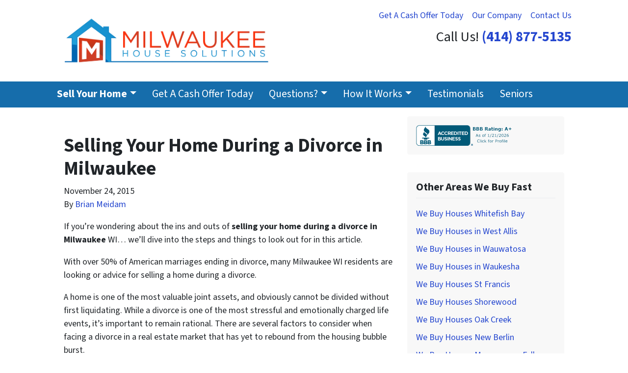

--- FILE ---
content_type: text/html; charset=utf-8
request_url: https://www.google.com/recaptcha/api2/anchor?ar=1&k=6LdJxiQTAAAAAJ6QDC4E3KrZaPAXlf6Xh4nk_VZL&co=aHR0cHM6Ly93d3cubWlsd2F1a2VlaG91c2Vzb2x1dGlvbnMuY29tOjQ0Mw..&hl=en&v=PoyoqOPhxBO7pBk68S4YbpHZ&theme=light&size=normal&anchor-ms=20000&execute-ms=30000&cb=cjo7a4a25a57
body_size: 49552
content:
<!DOCTYPE HTML><html dir="ltr" lang="en"><head><meta http-equiv="Content-Type" content="text/html; charset=UTF-8">
<meta http-equiv="X-UA-Compatible" content="IE=edge">
<title>reCAPTCHA</title>
<style type="text/css">
/* cyrillic-ext */
@font-face {
  font-family: 'Roboto';
  font-style: normal;
  font-weight: 400;
  font-stretch: 100%;
  src: url(//fonts.gstatic.com/s/roboto/v48/KFO7CnqEu92Fr1ME7kSn66aGLdTylUAMa3GUBHMdazTgWw.woff2) format('woff2');
  unicode-range: U+0460-052F, U+1C80-1C8A, U+20B4, U+2DE0-2DFF, U+A640-A69F, U+FE2E-FE2F;
}
/* cyrillic */
@font-face {
  font-family: 'Roboto';
  font-style: normal;
  font-weight: 400;
  font-stretch: 100%;
  src: url(//fonts.gstatic.com/s/roboto/v48/KFO7CnqEu92Fr1ME7kSn66aGLdTylUAMa3iUBHMdazTgWw.woff2) format('woff2');
  unicode-range: U+0301, U+0400-045F, U+0490-0491, U+04B0-04B1, U+2116;
}
/* greek-ext */
@font-face {
  font-family: 'Roboto';
  font-style: normal;
  font-weight: 400;
  font-stretch: 100%;
  src: url(//fonts.gstatic.com/s/roboto/v48/KFO7CnqEu92Fr1ME7kSn66aGLdTylUAMa3CUBHMdazTgWw.woff2) format('woff2');
  unicode-range: U+1F00-1FFF;
}
/* greek */
@font-face {
  font-family: 'Roboto';
  font-style: normal;
  font-weight: 400;
  font-stretch: 100%;
  src: url(//fonts.gstatic.com/s/roboto/v48/KFO7CnqEu92Fr1ME7kSn66aGLdTylUAMa3-UBHMdazTgWw.woff2) format('woff2');
  unicode-range: U+0370-0377, U+037A-037F, U+0384-038A, U+038C, U+038E-03A1, U+03A3-03FF;
}
/* math */
@font-face {
  font-family: 'Roboto';
  font-style: normal;
  font-weight: 400;
  font-stretch: 100%;
  src: url(//fonts.gstatic.com/s/roboto/v48/KFO7CnqEu92Fr1ME7kSn66aGLdTylUAMawCUBHMdazTgWw.woff2) format('woff2');
  unicode-range: U+0302-0303, U+0305, U+0307-0308, U+0310, U+0312, U+0315, U+031A, U+0326-0327, U+032C, U+032F-0330, U+0332-0333, U+0338, U+033A, U+0346, U+034D, U+0391-03A1, U+03A3-03A9, U+03B1-03C9, U+03D1, U+03D5-03D6, U+03F0-03F1, U+03F4-03F5, U+2016-2017, U+2034-2038, U+203C, U+2040, U+2043, U+2047, U+2050, U+2057, U+205F, U+2070-2071, U+2074-208E, U+2090-209C, U+20D0-20DC, U+20E1, U+20E5-20EF, U+2100-2112, U+2114-2115, U+2117-2121, U+2123-214F, U+2190, U+2192, U+2194-21AE, U+21B0-21E5, U+21F1-21F2, U+21F4-2211, U+2213-2214, U+2216-22FF, U+2308-230B, U+2310, U+2319, U+231C-2321, U+2336-237A, U+237C, U+2395, U+239B-23B7, U+23D0, U+23DC-23E1, U+2474-2475, U+25AF, U+25B3, U+25B7, U+25BD, U+25C1, U+25CA, U+25CC, U+25FB, U+266D-266F, U+27C0-27FF, U+2900-2AFF, U+2B0E-2B11, U+2B30-2B4C, U+2BFE, U+3030, U+FF5B, U+FF5D, U+1D400-1D7FF, U+1EE00-1EEFF;
}
/* symbols */
@font-face {
  font-family: 'Roboto';
  font-style: normal;
  font-weight: 400;
  font-stretch: 100%;
  src: url(//fonts.gstatic.com/s/roboto/v48/KFO7CnqEu92Fr1ME7kSn66aGLdTylUAMaxKUBHMdazTgWw.woff2) format('woff2');
  unicode-range: U+0001-000C, U+000E-001F, U+007F-009F, U+20DD-20E0, U+20E2-20E4, U+2150-218F, U+2190, U+2192, U+2194-2199, U+21AF, U+21E6-21F0, U+21F3, U+2218-2219, U+2299, U+22C4-22C6, U+2300-243F, U+2440-244A, U+2460-24FF, U+25A0-27BF, U+2800-28FF, U+2921-2922, U+2981, U+29BF, U+29EB, U+2B00-2BFF, U+4DC0-4DFF, U+FFF9-FFFB, U+10140-1018E, U+10190-1019C, U+101A0, U+101D0-101FD, U+102E0-102FB, U+10E60-10E7E, U+1D2C0-1D2D3, U+1D2E0-1D37F, U+1F000-1F0FF, U+1F100-1F1AD, U+1F1E6-1F1FF, U+1F30D-1F30F, U+1F315, U+1F31C, U+1F31E, U+1F320-1F32C, U+1F336, U+1F378, U+1F37D, U+1F382, U+1F393-1F39F, U+1F3A7-1F3A8, U+1F3AC-1F3AF, U+1F3C2, U+1F3C4-1F3C6, U+1F3CA-1F3CE, U+1F3D4-1F3E0, U+1F3ED, U+1F3F1-1F3F3, U+1F3F5-1F3F7, U+1F408, U+1F415, U+1F41F, U+1F426, U+1F43F, U+1F441-1F442, U+1F444, U+1F446-1F449, U+1F44C-1F44E, U+1F453, U+1F46A, U+1F47D, U+1F4A3, U+1F4B0, U+1F4B3, U+1F4B9, U+1F4BB, U+1F4BF, U+1F4C8-1F4CB, U+1F4D6, U+1F4DA, U+1F4DF, U+1F4E3-1F4E6, U+1F4EA-1F4ED, U+1F4F7, U+1F4F9-1F4FB, U+1F4FD-1F4FE, U+1F503, U+1F507-1F50B, U+1F50D, U+1F512-1F513, U+1F53E-1F54A, U+1F54F-1F5FA, U+1F610, U+1F650-1F67F, U+1F687, U+1F68D, U+1F691, U+1F694, U+1F698, U+1F6AD, U+1F6B2, U+1F6B9-1F6BA, U+1F6BC, U+1F6C6-1F6CF, U+1F6D3-1F6D7, U+1F6E0-1F6EA, U+1F6F0-1F6F3, U+1F6F7-1F6FC, U+1F700-1F7FF, U+1F800-1F80B, U+1F810-1F847, U+1F850-1F859, U+1F860-1F887, U+1F890-1F8AD, U+1F8B0-1F8BB, U+1F8C0-1F8C1, U+1F900-1F90B, U+1F93B, U+1F946, U+1F984, U+1F996, U+1F9E9, U+1FA00-1FA6F, U+1FA70-1FA7C, U+1FA80-1FA89, U+1FA8F-1FAC6, U+1FACE-1FADC, U+1FADF-1FAE9, U+1FAF0-1FAF8, U+1FB00-1FBFF;
}
/* vietnamese */
@font-face {
  font-family: 'Roboto';
  font-style: normal;
  font-weight: 400;
  font-stretch: 100%;
  src: url(//fonts.gstatic.com/s/roboto/v48/KFO7CnqEu92Fr1ME7kSn66aGLdTylUAMa3OUBHMdazTgWw.woff2) format('woff2');
  unicode-range: U+0102-0103, U+0110-0111, U+0128-0129, U+0168-0169, U+01A0-01A1, U+01AF-01B0, U+0300-0301, U+0303-0304, U+0308-0309, U+0323, U+0329, U+1EA0-1EF9, U+20AB;
}
/* latin-ext */
@font-face {
  font-family: 'Roboto';
  font-style: normal;
  font-weight: 400;
  font-stretch: 100%;
  src: url(//fonts.gstatic.com/s/roboto/v48/KFO7CnqEu92Fr1ME7kSn66aGLdTylUAMa3KUBHMdazTgWw.woff2) format('woff2');
  unicode-range: U+0100-02BA, U+02BD-02C5, U+02C7-02CC, U+02CE-02D7, U+02DD-02FF, U+0304, U+0308, U+0329, U+1D00-1DBF, U+1E00-1E9F, U+1EF2-1EFF, U+2020, U+20A0-20AB, U+20AD-20C0, U+2113, U+2C60-2C7F, U+A720-A7FF;
}
/* latin */
@font-face {
  font-family: 'Roboto';
  font-style: normal;
  font-weight: 400;
  font-stretch: 100%;
  src: url(//fonts.gstatic.com/s/roboto/v48/KFO7CnqEu92Fr1ME7kSn66aGLdTylUAMa3yUBHMdazQ.woff2) format('woff2');
  unicode-range: U+0000-00FF, U+0131, U+0152-0153, U+02BB-02BC, U+02C6, U+02DA, U+02DC, U+0304, U+0308, U+0329, U+2000-206F, U+20AC, U+2122, U+2191, U+2193, U+2212, U+2215, U+FEFF, U+FFFD;
}
/* cyrillic-ext */
@font-face {
  font-family: 'Roboto';
  font-style: normal;
  font-weight: 500;
  font-stretch: 100%;
  src: url(//fonts.gstatic.com/s/roboto/v48/KFO7CnqEu92Fr1ME7kSn66aGLdTylUAMa3GUBHMdazTgWw.woff2) format('woff2');
  unicode-range: U+0460-052F, U+1C80-1C8A, U+20B4, U+2DE0-2DFF, U+A640-A69F, U+FE2E-FE2F;
}
/* cyrillic */
@font-face {
  font-family: 'Roboto';
  font-style: normal;
  font-weight: 500;
  font-stretch: 100%;
  src: url(//fonts.gstatic.com/s/roboto/v48/KFO7CnqEu92Fr1ME7kSn66aGLdTylUAMa3iUBHMdazTgWw.woff2) format('woff2');
  unicode-range: U+0301, U+0400-045F, U+0490-0491, U+04B0-04B1, U+2116;
}
/* greek-ext */
@font-face {
  font-family: 'Roboto';
  font-style: normal;
  font-weight: 500;
  font-stretch: 100%;
  src: url(//fonts.gstatic.com/s/roboto/v48/KFO7CnqEu92Fr1ME7kSn66aGLdTylUAMa3CUBHMdazTgWw.woff2) format('woff2');
  unicode-range: U+1F00-1FFF;
}
/* greek */
@font-face {
  font-family: 'Roboto';
  font-style: normal;
  font-weight: 500;
  font-stretch: 100%;
  src: url(//fonts.gstatic.com/s/roboto/v48/KFO7CnqEu92Fr1ME7kSn66aGLdTylUAMa3-UBHMdazTgWw.woff2) format('woff2');
  unicode-range: U+0370-0377, U+037A-037F, U+0384-038A, U+038C, U+038E-03A1, U+03A3-03FF;
}
/* math */
@font-face {
  font-family: 'Roboto';
  font-style: normal;
  font-weight: 500;
  font-stretch: 100%;
  src: url(//fonts.gstatic.com/s/roboto/v48/KFO7CnqEu92Fr1ME7kSn66aGLdTylUAMawCUBHMdazTgWw.woff2) format('woff2');
  unicode-range: U+0302-0303, U+0305, U+0307-0308, U+0310, U+0312, U+0315, U+031A, U+0326-0327, U+032C, U+032F-0330, U+0332-0333, U+0338, U+033A, U+0346, U+034D, U+0391-03A1, U+03A3-03A9, U+03B1-03C9, U+03D1, U+03D5-03D6, U+03F0-03F1, U+03F4-03F5, U+2016-2017, U+2034-2038, U+203C, U+2040, U+2043, U+2047, U+2050, U+2057, U+205F, U+2070-2071, U+2074-208E, U+2090-209C, U+20D0-20DC, U+20E1, U+20E5-20EF, U+2100-2112, U+2114-2115, U+2117-2121, U+2123-214F, U+2190, U+2192, U+2194-21AE, U+21B0-21E5, U+21F1-21F2, U+21F4-2211, U+2213-2214, U+2216-22FF, U+2308-230B, U+2310, U+2319, U+231C-2321, U+2336-237A, U+237C, U+2395, U+239B-23B7, U+23D0, U+23DC-23E1, U+2474-2475, U+25AF, U+25B3, U+25B7, U+25BD, U+25C1, U+25CA, U+25CC, U+25FB, U+266D-266F, U+27C0-27FF, U+2900-2AFF, U+2B0E-2B11, U+2B30-2B4C, U+2BFE, U+3030, U+FF5B, U+FF5D, U+1D400-1D7FF, U+1EE00-1EEFF;
}
/* symbols */
@font-face {
  font-family: 'Roboto';
  font-style: normal;
  font-weight: 500;
  font-stretch: 100%;
  src: url(//fonts.gstatic.com/s/roboto/v48/KFO7CnqEu92Fr1ME7kSn66aGLdTylUAMaxKUBHMdazTgWw.woff2) format('woff2');
  unicode-range: U+0001-000C, U+000E-001F, U+007F-009F, U+20DD-20E0, U+20E2-20E4, U+2150-218F, U+2190, U+2192, U+2194-2199, U+21AF, U+21E6-21F0, U+21F3, U+2218-2219, U+2299, U+22C4-22C6, U+2300-243F, U+2440-244A, U+2460-24FF, U+25A0-27BF, U+2800-28FF, U+2921-2922, U+2981, U+29BF, U+29EB, U+2B00-2BFF, U+4DC0-4DFF, U+FFF9-FFFB, U+10140-1018E, U+10190-1019C, U+101A0, U+101D0-101FD, U+102E0-102FB, U+10E60-10E7E, U+1D2C0-1D2D3, U+1D2E0-1D37F, U+1F000-1F0FF, U+1F100-1F1AD, U+1F1E6-1F1FF, U+1F30D-1F30F, U+1F315, U+1F31C, U+1F31E, U+1F320-1F32C, U+1F336, U+1F378, U+1F37D, U+1F382, U+1F393-1F39F, U+1F3A7-1F3A8, U+1F3AC-1F3AF, U+1F3C2, U+1F3C4-1F3C6, U+1F3CA-1F3CE, U+1F3D4-1F3E0, U+1F3ED, U+1F3F1-1F3F3, U+1F3F5-1F3F7, U+1F408, U+1F415, U+1F41F, U+1F426, U+1F43F, U+1F441-1F442, U+1F444, U+1F446-1F449, U+1F44C-1F44E, U+1F453, U+1F46A, U+1F47D, U+1F4A3, U+1F4B0, U+1F4B3, U+1F4B9, U+1F4BB, U+1F4BF, U+1F4C8-1F4CB, U+1F4D6, U+1F4DA, U+1F4DF, U+1F4E3-1F4E6, U+1F4EA-1F4ED, U+1F4F7, U+1F4F9-1F4FB, U+1F4FD-1F4FE, U+1F503, U+1F507-1F50B, U+1F50D, U+1F512-1F513, U+1F53E-1F54A, U+1F54F-1F5FA, U+1F610, U+1F650-1F67F, U+1F687, U+1F68D, U+1F691, U+1F694, U+1F698, U+1F6AD, U+1F6B2, U+1F6B9-1F6BA, U+1F6BC, U+1F6C6-1F6CF, U+1F6D3-1F6D7, U+1F6E0-1F6EA, U+1F6F0-1F6F3, U+1F6F7-1F6FC, U+1F700-1F7FF, U+1F800-1F80B, U+1F810-1F847, U+1F850-1F859, U+1F860-1F887, U+1F890-1F8AD, U+1F8B0-1F8BB, U+1F8C0-1F8C1, U+1F900-1F90B, U+1F93B, U+1F946, U+1F984, U+1F996, U+1F9E9, U+1FA00-1FA6F, U+1FA70-1FA7C, U+1FA80-1FA89, U+1FA8F-1FAC6, U+1FACE-1FADC, U+1FADF-1FAE9, U+1FAF0-1FAF8, U+1FB00-1FBFF;
}
/* vietnamese */
@font-face {
  font-family: 'Roboto';
  font-style: normal;
  font-weight: 500;
  font-stretch: 100%;
  src: url(//fonts.gstatic.com/s/roboto/v48/KFO7CnqEu92Fr1ME7kSn66aGLdTylUAMa3OUBHMdazTgWw.woff2) format('woff2');
  unicode-range: U+0102-0103, U+0110-0111, U+0128-0129, U+0168-0169, U+01A0-01A1, U+01AF-01B0, U+0300-0301, U+0303-0304, U+0308-0309, U+0323, U+0329, U+1EA0-1EF9, U+20AB;
}
/* latin-ext */
@font-face {
  font-family: 'Roboto';
  font-style: normal;
  font-weight: 500;
  font-stretch: 100%;
  src: url(//fonts.gstatic.com/s/roboto/v48/KFO7CnqEu92Fr1ME7kSn66aGLdTylUAMa3KUBHMdazTgWw.woff2) format('woff2');
  unicode-range: U+0100-02BA, U+02BD-02C5, U+02C7-02CC, U+02CE-02D7, U+02DD-02FF, U+0304, U+0308, U+0329, U+1D00-1DBF, U+1E00-1E9F, U+1EF2-1EFF, U+2020, U+20A0-20AB, U+20AD-20C0, U+2113, U+2C60-2C7F, U+A720-A7FF;
}
/* latin */
@font-face {
  font-family: 'Roboto';
  font-style: normal;
  font-weight: 500;
  font-stretch: 100%;
  src: url(//fonts.gstatic.com/s/roboto/v48/KFO7CnqEu92Fr1ME7kSn66aGLdTylUAMa3yUBHMdazQ.woff2) format('woff2');
  unicode-range: U+0000-00FF, U+0131, U+0152-0153, U+02BB-02BC, U+02C6, U+02DA, U+02DC, U+0304, U+0308, U+0329, U+2000-206F, U+20AC, U+2122, U+2191, U+2193, U+2212, U+2215, U+FEFF, U+FFFD;
}
/* cyrillic-ext */
@font-face {
  font-family: 'Roboto';
  font-style: normal;
  font-weight: 900;
  font-stretch: 100%;
  src: url(//fonts.gstatic.com/s/roboto/v48/KFO7CnqEu92Fr1ME7kSn66aGLdTylUAMa3GUBHMdazTgWw.woff2) format('woff2');
  unicode-range: U+0460-052F, U+1C80-1C8A, U+20B4, U+2DE0-2DFF, U+A640-A69F, U+FE2E-FE2F;
}
/* cyrillic */
@font-face {
  font-family: 'Roboto';
  font-style: normal;
  font-weight: 900;
  font-stretch: 100%;
  src: url(//fonts.gstatic.com/s/roboto/v48/KFO7CnqEu92Fr1ME7kSn66aGLdTylUAMa3iUBHMdazTgWw.woff2) format('woff2');
  unicode-range: U+0301, U+0400-045F, U+0490-0491, U+04B0-04B1, U+2116;
}
/* greek-ext */
@font-face {
  font-family: 'Roboto';
  font-style: normal;
  font-weight: 900;
  font-stretch: 100%;
  src: url(//fonts.gstatic.com/s/roboto/v48/KFO7CnqEu92Fr1ME7kSn66aGLdTylUAMa3CUBHMdazTgWw.woff2) format('woff2');
  unicode-range: U+1F00-1FFF;
}
/* greek */
@font-face {
  font-family: 'Roboto';
  font-style: normal;
  font-weight: 900;
  font-stretch: 100%;
  src: url(//fonts.gstatic.com/s/roboto/v48/KFO7CnqEu92Fr1ME7kSn66aGLdTylUAMa3-UBHMdazTgWw.woff2) format('woff2');
  unicode-range: U+0370-0377, U+037A-037F, U+0384-038A, U+038C, U+038E-03A1, U+03A3-03FF;
}
/* math */
@font-face {
  font-family: 'Roboto';
  font-style: normal;
  font-weight: 900;
  font-stretch: 100%;
  src: url(//fonts.gstatic.com/s/roboto/v48/KFO7CnqEu92Fr1ME7kSn66aGLdTylUAMawCUBHMdazTgWw.woff2) format('woff2');
  unicode-range: U+0302-0303, U+0305, U+0307-0308, U+0310, U+0312, U+0315, U+031A, U+0326-0327, U+032C, U+032F-0330, U+0332-0333, U+0338, U+033A, U+0346, U+034D, U+0391-03A1, U+03A3-03A9, U+03B1-03C9, U+03D1, U+03D5-03D6, U+03F0-03F1, U+03F4-03F5, U+2016-2017, U+2034-2038, U+203C, U+2040, U+2043, U+2047, U+2050, U+2057, U+205F, U+2070-2071, U+2074-208E, U+2090-209C, U+20D0-20DC, U+20E1, U+20E5-20EF, U+2100-2112, U+2114-2115, U+2117-2121, U+2123-214F, U+2190, U+2192, U+2194-21AE, U+21B0-21E5, U+21F1-21F2, U+21F4-2211, U+2213-2214, U+2216-22FF, U+2308-230B, U+2310, U+2319, U+231C-2321, U+2336-237A, U+237C, U+2395, U+239B-23B7, U+23D0, U+23DC-23E1, U+2474-2475, U+25AF, U+25B3, U+25B7, U+25BD, U+25C1, U+25CA, U+25CC, U+25FB, U+266D-266F, U+27C0-27FF, U+2900-2AFF, U+2B0E-2B11, U+2B30-2B4C, U+2BFE, U+3030, U+FF5B, U+FF5D, U+1D400-1D7FF, U+1EE00-1EEFF;
}
/* symbols */
@font-face {
  font-family: 'Roboto';
  font-style: normal;
  font-weight: 900;
  font-stretch: 100%;
  src: url(//fonts.gstatic.com/s/roboto/v48/KFO7CnqEu92Fr1ME7kSn66aGLdTylUAMaxKUBHMdazTgWw.woff2) format('woff2');
  unicode-range: U+0001-000C, U+000E-001F, U+007F-009F, U+20DD-20E0, U+20E2-20E4, U+2150-218F, U+2190, U+2192, U+2194-2199, U+21AF, U+21E6-21F0, U+21F3, U+2218-2219, U+2299, U+22C4-22C6, U+2300-243F, U+2440-244A, U+2460-24FF, U+25A0-27BF, U+2800-28FF, U+2921-2922, U+2981, U+29BF, U+29EB, U+2B00-2BFF, U+4DC0-4DFF, U+FFF9-FFFB, U+10140-1018E, U+10190-1019C, U+101A0, U+101D0-101FD, U+102E0-102FB, U+10E60-10E7E, U+1D2C0-1D2D3, U+1D2E0-1D37F, U+1F000-1F0FF, U+1F100-1F1AD, U+1F1E6-1F1FF, U+1F30D-1F30F, U+1F315, U+1F31C, U+1F31E, U+1F320-1F32C, U+1F336, U+1F378, U+1F37D, U+1F382, U+1F393-1F39F, U+1F3A7-1F3A8, U+1F3AC-1F3AF, U+1F3C2, U+1F3C4-1F3C6, U+1F3CA-1F3CE, U+1F3D4-1F3E0, U+1F3ED, U+1F3F1-1F3F3, U+1F3F5-1F3F7, U+1F408, U+1F415, U+1F41F, U+1F426, U+1F43F, U+1F441-1F442, U+1F444, U+1F446-1F449, U+1F44C-1F44E, U+1F453, U+1F46A, U+1F47D, U+1F4A3, U+1F4B0, U+1F4B3, U+1F4B9, U+1F4BB, U+1F4BF, U+1F4C8-1F4CB, U+1F4D6, U+1F4DA, U+1F4DF, U+1F4E3-1F4E6, U+1F4EA-1F4ED, U+1F4F7, U+1F4F9-1F4FB, U+1F4FD-1F4FE, U+1F503, U+1F507-1F50B, U+1F50D, U+1F512-1F513, U+1F53E-1F54A, U+1F54F-1F5FA, U+1F610, U+1F650-1F67F, U+1F687, U+1F68D, U+1F691, U+1F694, U+1F698, U+1F6AD, U+1F6B2, U+1F6B9-1F6BA, U+1F6BC, U+1F6C6-1F6CF, U+1F6D3-1F6D7, U+1F6E0-1F6EA, U+1F6F0-1F6F3, U+1F6F7-1F6FC, U+1F700-1F7FF, U+1F800-1F80B, U+1F810-1F847, U+1F850-1F859, U+1F860-1F887, U+1F890-1F8AD, U+1F8B0-1F8BB, U+1F8C0-1F8C1, U+1F900-1F90B, U+1F93B, U+1F946, U+1F984, U+1F996, U+1F9E9, U+1FA00-1FA6F, U+1FA70-1FA7C, U+1FA80-1FA89, U+1FA8F-1FAC6, U+1FACE-1FADC, U+1FADF-1FAE9, U+1FAF0-1FAF8, U+1FB00-1FBFF;
}
/* vietnamese */
@font-face {
  font-family: 'Roboto';
  font-style: normal;
  font-weight: 900;
  font-stretch: 100%;
  src: url(//fonts.gstatic.com/s/roboto/v48/KFO7CnqEu92Fr1ME7kSn66aGLdTylUAMa3OUBHMdazTgWw.woff2) format('woff2');
  unicode-range: U+0102-0103, U+0110-0111, U+0128-0129, U+0168-0169, U+01A0-01A1, U+01AF-01B0, U+0300-0301, U+0303-0304, U+0308-0309, U+0323, U+0329, U+1EA0-1EF9, U+20AB;
}
/* latin-ext */
@font-face {
  font-family: 'Roboto';
  font-style: normal;
  font-weight: 900;
  font-stretch: 100%;
  src: url(//fonts.gstatic.com/s/roboto/v48/KFO7CnqEu92Fr1ME7kSn66aGLdTylUAMa3KUBHMdazTgWw.woff2) format('woff2');
  unicode-range: U+0100-02BA, U+02BD-02C5, U+02C7-02CC, U+02CE-02D7, U+02DD-02FF, U+0304, U+0308, U+0329, U+1D00-1DBF, U+1E00-1E9F, U+1EF2-1EFF, U+2020, U+20A0-20AB, U+20AD-20C0, U+2113, U+2C60-2C7F, U+A720-A7FF;
}
/* latin */
@font-face {
  font-family: 'Roboto';
  font-style: normal;
  font-weight: 900;
  font-stretch: 100%;
  src: url(//fonts.gstatic.com/s/roboto/v48/KFO7CnqEu92Fr1ME7kSn66aGLdTylUAMa3yUBHMdazQ.woff2) format('woff2');
  unicode-range: U+0000-00FF, U+0131, U+0152-0153, U+02BB-02BC, U+02C6, U+02DA, U+02DC, U+0304, U+0308, U+0329, U+2000-206F, U+20AC, U+2122, U+2191, U+2193, U+2212, U+2215, U+FEFF, U+FFFD;
}

</style>
<link rel="stylesheet" type="text/css" href="https://www.gstatic.com/recaptcha/releases/PoyoqOPhxBO7pBk68S4YbpHZ/styles__ltr.css">
<script nonce="ec2np1t9voz0Pj8aQdg9fw" type="text/javascript">window['__recaptcha_api'] = 'https://www.google.com/recaptcha/api2/';</script>
<script type="text/javascript" src="https://www.gstatic.com/recaptcha/releases/PoyoqOPhxBO7pBk68S4YbpHZ/recaptcha__en.js" nonce="ec2np1t9voz0Pj8aQdg9fw">
      
    </script></head>
<body><div id="rc-anchor-alert" class="rc-anchor-alert"></div>
<input type="hidden" id="recaptcha-token" value="[base64]">
<script type="text/javascript" nonce="ec2np1t9voz0Pj8aQdg9fw">
      recaptcha.anchor.Main.init("[\x22ainput\x22,[\x22bgdata\x22,\x22\x22,\[base64]/[base64]/[base64]/[base64]/[base64]/[base64]/KGcoTywyNTMsTy5PKSxVRyhPLEMpKTpnKE8sMjUzLEMpLE8pKSxsKSksTykpfSxieT1mdW5jdGlvbihDLE8sdSxsKXtmb3IobD0odT1SKEMpLDApO08+MDtPLS0pbD1sPDw4fFooQyk7ZyhDLHUsbCl9LFVHPWZ1bmN0aW9uKEMsTyl7Qy5pLmxlbmd0aD4xMDQ/[base64]/[base64]/[base64]/[base64]/[base64]/[base64]/[base64]\\u003d\x22,\[base64]\\u003d\x22,\x22dMOfwoPDmcKiL8OKwqHCmsKHw7vCgAHDl8ORBmlrUkbChVhnwq5owqksw4fCslFOIcKUV8OrA8O4wqE0T8OOwqrCuMKnKDLDvcK/w40YNcKUQkhdwoBuK8OCRio3Slcmw5s/[base64]/OHnDiMOWwqQqWUvDlMOrMiXCksKVSwjDs8KJwpBlwqLDoFLDmRJ1w6swM8OiwrxPw5ZeMsOxXkgRYn86TsOWcXABeMOOw7kTXAzDmF/CtzErTzwgw4HCqsKocMKfw6FuL8KbwrYmTyzCi0bCgGpOwrhSw6/CqRHCocKdw73Dlg7CjFTCvxYxPMOjUMKCwpcqR03DoMKgD8KSwoPCnB0Uw5HDhMKSVTV0wr0hScKmw6RTw47DtC7Dg2nDj1LDuRoxw6NRPxnCikDDncK6w6FgaTzDiMK+dhY9wpXDhcKGw6TDmghBZ8KEwrRfw7MNI8OGFMO/WcK5wpQ5KsOOO8KsU8O0wrvCoMKPTR8cajB/[base64]/[base64]/w5rDiMOJw5HCrELDswXDlcO0cMKdEhdmR0HDrg/Dl8KqOWdeQQpIL1vCkSt5Q3kSw5fCs8KTPsKeNBsJw6zDoGrDhwTCgMOew7XCnxk6dsOkwpIZSMKdTg3CmF7ClMKrwrhzwrnDqGnCqsKMflMPw7bDhsO4b8OAMMO+wpLDsXfCqWAUa1zCrcOmwoDDo8KmLXTDicOrwrPCqVpQe0HCrsOvKsKuPWfDrcOUHMOBC0/DlMONOcK3fwPDu8KLL8OTw5d2wqpzwpDCksOBJsKSw5Agw7l6V2vCn8OZVsKvwpbCqcOWwqdrw6XCnsOham8/wrHDgcOWwqVVw7vDlMKjw7kvw5TCu1zDsENiGjJxw7NFwpTCtXvCvQrCqHoQZWoeTsOvMsOewpvCrB/DpzHCsMOkLn18XsKFcAQTw61OekRUwowLw5TCmcKnw4DDk8OgeRZlw6jCiMOKw4NeJ8KgPRbCi8Kpw6Avwr4XeCfDsMOTCQdwNCzDpynCvi4Qw5dVw5lIF8KNwrRISMO9w6EeXMOww6IvCVY1HApTwqLCvDFOKE/CtlUiO8KmRQQ9IWh9WhV3OcOfw6DCisKsw5New4cYY8OlM8O8wrRcwozDhsOHES8YHRHDtcOzw7QFQMO1wo3CqnBaw7/DvzHCpsKPD8Klw6x5OGcdEAl7wolceATDuMKMJ8Oba8OcNsKiwpnDi8OqXXpxEjTCjsOCf0HCnF/DgiNDw6Z9LcO7wqB0w7fCn39pw5DDicKgwrt6Z8Kaw5bCtnnDh8KOw6ZlBzJawpbCscOGw6HCnDQDCHgYGW7CsMOywoHCi8O5wpF6w6Qsw5jCtMKYw6JaQ1jCtyHDnmVJXX/[base64]/[base64]/CkzsawqPDsVPClEPChMKOwr0YwpfCkEHCvD5rOsODw6bCnsO9PA7CvMOIwpMow7rCsD/CmcOmesObwrrDvMKJwr8XMMOhCsOxw7PDixTCpsOYwqHCiHPDsx0kRMOLGcK5SMK5w7sawqHDkDgbLsOEw7/Co1kmHcOmwprDhcO1AMKlw6/[base64]/DmgjDrcKCw6QCw6nCosKtZDHCgsK0wr7CvGp+Ck7CicOhwpwnB2NybcOSw5bDjcOKF307wq/CmsOPw53CnsKWwqoxLsO1R8Osw78uw7HDqkApSmBFLcOrYlXDr8ORUlBOw6/CjsKpw51XAzHCvSDCncOZLMOoTy3CjQtmw6QUDnHDosO/csKwJWJTaMOMEkJZwpY6woTDgMO5HAPCl0JHw6HDnMKXwr4Ewq7DgMOzwo/Dim/Dgw5iwqzDvcOYwoEWB3p9w5Jvw5piwqPCuHR+aF/CljrDnDZpAxk6MMO4azgOwplAah1hbT3DlnsHwrzDncObw6IGBBLDvUEjwq84w43CtD9GAMKfdxkvwq5mFcOaw5www6PDnkJ1wqrDgcKZDzjDty3DhE5UwqE8CMKIw6QYwrDCvsOqw63CnzRbUsKzUsOsaDDCnRDDt8KEwp94ZcOXw6gxbcOww5lCw6J7PMKSQ0/Dl1DCl8KYIwYvw7oIOAXCnThKwozCpcOMRMKIWcOyLsKmw4fClsOQwoR6w5ptWgXDn1VgVk5kw4ZKWMKLwq4Ow7HDrhwWJsOQJBxBQcOEwq3DqSQUwpRLMHXDrCTCggrCl2nDp8KabcK4wq8EPg52w5NEw6wkwpxfEwrCucOXQ1LDijoWV8ONw6/Cp2RQdVbChATCj8Kuw7U4wqhGcmhDWsOAwoJpwr8xw5t0di0jYsOTwpp0w6nDm8OwLsOiX0B1XsOqJx9NLyrDg8O9CsOFOcOPRMKCwqbCs8O8w61JwqUuwqHCg2oRLFsjwonCj8K5wpZVwqAdaFwAw6nDmX/DtcOibEjCu8OPw43Cl3PChUTDhMOtDcOeWcKkH8KPwroWwo5MPhPDk8O/XsKvDgx7HcKgeMKqw6zCqMOiw5xdV2nCqMOGwqtBTMKUw7HDnUzDiUBZw70qwpYHwrPCi01/w6DCr33Cm8KYGA8UIno8w5fDul8Ww7ZcJD4fWSVOwoEww7jCoz7DsSLCkXdzw6AowqISw4B2EMKKA0TCmUbDrMK+wrZlFG9UwpvCsSoFXsOxVsKKOMOsMmIjN8KVCQ0Iw6ALw7weCMKYwp/DksKUS8OCwrHDsWBKaWLCl1HCo8K5RhXCv8OcHFMiZsOkwplxPGDDqAbCoB7DpsOcKVPChMKNwpclUUY/EkjCoBvChMOxEytHw516GwPDo8KWw6Nbw58afsKew5UGw47CoMOmw5wYFlBgZSLDm8KkGBTCp8KiwrHChsOHw5EBAMOYdFRyTBnDkcO7wrR/PVHClcKSwqhmSjNgwr0wNQDDmw7CqW89wprDoXfDocKCRcKSw5cwwpY8WGVYHi9GwrbDuB8LwrjCoDzCiXY4RRPDhcOkfEHCk8OKasOWwrYmwq/[base64]/[base64]/[base64]/Di8Kfb8KAN8OjazAFw4wuYCI9TsOKLXAufiTCl8Kjw6dKVTBzJcKOwp3Ch20vDANWK8Kfw7PCrsOiwqHDu8KEKMO0w5/CmMKKVmHCpMOAw6rCg8KbwoFeZ8Olw4TCgHLDuQTCmsOfw5vDgHXDr3QPB19Iw7AaLcO3ecKtw6tow4xvwpzDv8Ocw5MNw67Do0ELwqtLQ8KtfzrDjCR6w61dwq9FbBjDoQE/[base64]/TFAzDcKlNsKEXDwqLcOFIMOkbcKaEcOgMA4dJkUSR8OUMhkRfWXDmEhqw6RVVAMfXMO9XkDChFRCwqB6w7tRfntow4TDgsKXYHR+woxSw48xw5/Dpz/DgEbDtsKFJQLCsk3CtsOXA8KMw40wfsKHHz/DmsKBw7nDvh7DrmfDh1IPwrjCu0nDscOvQ8OmVB9DQ3TCqsKhwo9Kw5A7w7Vmw5zDvsKpWMKKUsK2wrBhWywDCMKjRFoOwoE9I08Bwrw3wqJcSgVDNgpLwpjCpiXDgG/DrsODwrViw6LCmR3DpsOtYFPDgG13wpfCiyBgSQnDoAxhw6zDhmxhwrrCu8Oaw5rCoFvCojPCpkNefCoTw5fCqjMOwoDCgsK9w5rDt1l/w78JDSvChjNbwr/[base64]/Dv8O6w63CisOFwqfCiSfDr3kDwrzCvQALQjXCpUwUw4DDuj/CihJZZSrDlFpeIcKGwrgxCHXDvsONJMODw4bDkMO3wprCmMO+wosnwqlbwqfCtwYOM0Y2ZsK/wpNWwpFjwpIyw77Cj8KCPcKYB8OgUUBKdHdOwr5dcMK0NcOITsO7woEow59ww47CggtzesOuw6fCgsONw58Awp3ClH/DpMO6dsKdLFIwclTCksO0w5vCrsOZw5rCo2XDkXINwr8gdcKGw6zDujrCoMK+eMKnZ2HDhcO6bRhgw6XDn8OyHFHClExiwo/DtwoHIWolPB8/w6dGQR9uw4/[base64]/Cg8KowpnDvHl+PMODcinDrlvCqMOyJjkHw5lACMKrwpbCnWVMDnBOwpjCkBfCjMKow5XCuiDCosO/MXHDhGsyw7l4w6HCkWjDisOlwoHCoMK8cFk7J8OmXlUew6LDtsOFSwsvw4Q5wq3CpcKdS2UyCcOmw6YZKMKvPTtrw6TDs8OCwrhLdsOhf8K9wps0w68lSsOjw5kbwpnCm8OgPGTCvsKvw6pZwot9w6/Cm8KjNn9UBMKXJcKEHTHDjwnDmcKmwoAKwpdDwrLDn1AoSFPCqMOuwobDnMKww7nCjX80Xmgvw4o1w4bColw1K0PCtj3Dk8Ogw53DthLCj8OwFU7CmsK5ATPDo8O7w68peMOfw7zCumvDvcOZHMKffsObwrnDglXCj8KmH8OWw5TDvFVQw5J3LMODwp/Dg1l8woQCwoXCqHzDghpRw47ClmHDszosKcOzCTHCqy1/[base64]/CuMKHw74Gw53DsRLCsMO8Ey7DssKRf2VCwobCmcK/wqUWwrTCmyrCnsO+w5lbwpfCkcKDNMOdw78XfmgnIF/DrsKpE8KmwqDCnlXCnsOWwofCssOkwq/Djwx5EyLCiCDChF8+WzJ5wqQJbMK9CApNw7/[base64]/Dj07Dg8OzwpIkJgYaw5Qnw4fCuMO/wo7DgcKJw5wJe8O7w5NmwoHDtcO8PMKXwq4LEVnDnAnCqsK4w7/DunRXw69iE8OAw6bClsKleMKfw5R/w5bDtn1zGys/JXY3JwfCuMOOwpFQV2nCosOIPh/CnDR0wrDDoMKuwqzDkcKVeAYhLwtKbFo8QX7DmMOwGAY8wo3ChyvDt8OdGWVOw5MJwo94wqrCr8KVwoZKb0AODMO0aW8Uw5cGLcKDM0TCvsOtwp8Xwr7CucOJNsK8wqvClBHCp2l4w5HDocObw5/Cs1rDusO6w4TCqMOaCcKgZ8OvbsKPw4jDr8OXBcKQw6jChsOVwpIMbzDDkVXCompEw5g1LMOIwq97LsOuwrMndMKfOcOmwqtYw79lXg/[base64]/KB1xwqYhwphgwo4EU2MWwofCtcOcCcKawr/CvX0hw6IjWjA3w7jCmsKtwrBsw5zDsDcyw6fDpypFScOtbMOaw6zCk3RKwq/[base64]/w6seMDgvLGQqN8KXKG4mw7Ifw53DshIOTzHCr3jCosOieVYmw4Nzw65eHMOpCWR9w5/Ds8K4w5Axw5vDuFTDjMOOGzsVVAwTw7ghcsK9w6XCkCs5w7zDoRwQYjHDsMO/[base64]/DqAF/w60+wqLDpMOzwqgKcV/Dl8KdKQJ+UCETwrFuJCvCtcO5BsKpBWUQwr1jwqd3GsKWScOlwoPDjMKZw4TDvy4/VsKLGXzDhT5tCC0lwq1jZ0wCVsK0HUdaQXRlUkBeYyo/SsO1MS1xwpvDvBDDhMKlw7ICw57DqwXDulZHZ8Kow7PCsm44FcKVHmjClcOvwq4Rw7jCoWxOwqfCmMO6w4jDucOgY8KpwobDjA5eO8KGw4haw4UOw7pBUUo/[base64]/[base64]/CnDMxw753N1xcwrF9DCgeF0YywrdMScK4PsKbBHklVMKvZBLCjWDCqA/DtcKwwo3CicKawqdGwrgDbMO5f8OdHW4JwrFLw6FvIA/DoMOHLkA5wrDDnWDDtgbCpV/CrDjDl8OEw6dMwopIwrhNZhjDrkTDgTLCvsOhKCc/X8KuRmsSfUDDs0YjC2rCon1eJcOSwq4XQBgnTRbDnsK6GQxaworDrEzDuMKUw6o1Jm7DjcKHB17DqyE9VcKdVVE1w5nDj3bDpcKowpJbw6EJf8ORcnzDqcKhwoR2AHjDgsKMSj/DhMKNQ8KzwpDCghwRwoHCvHVsw6wwS8O+A1LDn2DCpQ7CssKQLcKPwqh5RMKYB8KDI8KFMMKabAfDoRF3C8K4fsO+CRQ0wqzCtMKrwpE8XsO/dFnCp8ORw6vCqgEqUMKyw7FPwqMhw6zCtnYeHsK/wpxgAcOXwrQGV2FTw7LDg8K3OMKUwpbDmMKBJ8KMPx/DsMOaw5BuworDuMKowobDm8KiScOjDAN7w7YHacKCQsO7agskwrUxOwvDkxcMJXV4w4DCh8K7w6dnwrjDmMKgQiDCqX/CksOXBMOgw5/CoWzCksOuEcOOGcO2RHF5w4Mrb8K4NcO7LcKaw4/DoCvDgsKfw7U0LcOoFkLDvlkLwpsSF8OqMiVlacOUwqh4SV/[base64]/[base64]/EcK/X8OUw6Ytw7bCqRMMe8KnJcK5w7PCvsKPwovCosKed8K1wojCrcOiw5XCtMKXw4oAwoVQfyQOEcKAw7HDocOXN2BbPlw1wpInOWbCqMOZFsKHw4XCjsODwr3DpMO/HcOTXhHDnMKIIMOlbg/DjsKQwq9XwpnChcOXw4LChTLDlHLDncK/GiXDk1TDrwxiw5DCtMODw5oawojCgMKTO8K3wpnCv8Klwp8pbcKLw4/CmgPDmGzCrCHDvi3Co8OnX8KCw5nDisOdwqjCncO6w5/DtjTCocOWBMKLeFzCkcK2NMOGw7hZMhprVMOcZ8KdLyklXF3CnsKlwo3Cp8KqwrYgw5gnMSTDhybDoUDDqcOrwoXDnVMPw75tVWQDw7zDsQLDhiBiIG3DsBpQw4bDnh/DocKnwovDqw3CqsOHw4tAwpEDwphEwpbDk8Omw7DClCNzHikrVF04w4rDhMK/[base64]/DnldCB8KfVgpSw5XCknLColM5w7JvwpZRGCvDjcKeA2QmByZawqLDpxNqw4vDl8K/fxrCncKCw7/[base64]/CoMOIMcOmw4YjAMKOw7RQKw3CuMOXY8OBT8OoWzXDgGjCjCrDl2HCnMKGAMK4IcOhFEXDtxTDvw/Ci8Oiwq7CscOMwroxCsO6w7x4axrCqmfCsF3CoG7CtRUYe3fDtcOsw7bCvsOOwr3CnD5/bn3DkwBHesOjw53DtMKrw5/ChynDsD45enJZAV9tc1fDoHLChsK3wq3Cg8K8BMO2wrTDu8KfUX3DimDDpyHDlsOaAsOKwoTDgMKaw4PCucK0BRBlwp97w4DDt2x/wr7Cm8OVw7wew69GwrPCoMKbPQXDvFDDs8O/wqUtwqs0NsKHw5fCt2zDqMKew5jDsMO0XDjDtsKJw5vDsjDDtcKTblLDky0vw7vDucOUwp8eQcOewrHCnU59w51Dwq3Ch8OpYsOrDBDCtcKNY2LDjSM3wr/[base64]/DhkktUU/Ds8OfE8K4wrDDhMKWFMObwpc/w6Yew77Drx1kRy/[base64]/FifChsKnw7fDg8Krw4wuPMKsw4JPTcK/BMO9YsOrwqTDm8K1NFLCnjlKV3QkwpgtRcKRQzwbRcKfwrfCp8KNw6FNY8O/woTDk3Q/[base64]/[base64]/cQZZw4LClMK/w5/Dm2p6wqhSwqrCiwnDuiZlMcKBw6fDkcKHwoJ6MBrDhx7Dn8KVwpJJwqokw5sxwoU4wqV3eRLCnjhaeBs1CcKVTlnDrcOoK2nCp3YJHnxswoQkwqvCuWslwrUNEx/CvSVJw4HDniVkw4nDhlfDnQQFJsO1w47DrXwtwpjCrnJlw71fO8KRbcKFdsOeIsKLMcOVD3pvw7Fdw7/DlxsNFiUCwpTCgMKqchdawrXDqUgJwrIRw73CmC3DuQXChQjClsOTDsO4w6RAwp1Pw5NDDcKpw7bChH5fMcOVeznDhnTDtMKhVD3Dh2RZD05+YcKsLhEewqwkwqfDjX9Mw6TDnMOEw4fCmDEQCMKmwprDqcOQwrd5w7gEFWsBbD/[base64]/w7/[base64]/[base64]/CmilzFcKDUWzCqTHDu8O1wpRpScOjZcOpw58Uwoltw6bDqjhYw4oCwqR3VsOGMlshw4rCvMKSNjbDgMOzw4xGwoBRwpkUanzDkn7DiW/DlSMCAAFdZMK9NsK1w7oPcBPDqMK/wrPCqMKWEgnDhjvCtMKzCsOZJVPCj8KiwpxVw5QqwrjDslIlwo/ClSvDoMKkwoJ8Ojomw7IiwpjCkMOtXhDCiDXCrMOgR8O6fVNSwrfDjjfCqzwhe8Knw6hcW8KnSQ1aw54KOsO+VMKNV8OhEmQ8wooIwqvDlcO2wqvDo8O/wq5Gw5rDmcKSRsOiQsOKKX3DomfDi1PConY8wpHDrsOQw4kxwq3CpcKFDMOzwqlpwpnCqcKiw6/Cg8KHwpvDvHfCvAHDt0JuL8K0DcOcaStRwpRfwp8lwofDiMOUIkjDr1NGOsKDHybDiRxTHcO4wqjDncK6w4HCncKABU/[base64]/CosOwJsKdw611ecOwThDCmMOswpvDkxAgw6kqUMK1wp8eXcKNaHJSw4UnwprClcOhwrZIwrsaw5Une3LCh8K0wprCq8O3wpknNcOgw7vCjEMmwpfDiMKywq3DgHMxCMKNwp88JRdsIcOMw6nDkcKOwpRgRj93w5Q7w4jCnRjCoxB/ecKzw4zCtRTDj8OMTMOcWMOZwpxkwrFnLB8Bw6/CgHrDr8ONMMOOw7BTw51eNMOxwqN9wqLDnydbAwMMRnMYw459TMKuw6JDw4zDisKtw4AWw5zCokTCi8KxwofDlx/DkSUkw5YtL3rDtG9Dw7HDsBPCghPCvcO3wr/Cl8K0KMKnwqBmwpszeUh6QmgYw7ZGw77DnHTDj8Ogwq3CiMKfwoTCh8OAeAoBCSJHDkJXE3jDhcKOwoIEw5BwJsKfS8KMw4HCmcOSM8ORwpTChVUgFcKfD0XDn2Q/wqXDliDCizoqYsOlwoY/wq7CnGVbGSfDlMKAw48TLMKMw5rDpsKeTcOuwqJbIy3CtxXCmhhzwpfCpH12AsKIPiTCqjFnwqUmR8K1E8O3PMKfZRkgwpZnw5B3w6M0woc3w6XDs1A+cVFjJcKiw7B6P8OSwrXDscOFOcOfw4zDoHh+I8OtQ8K1TmXCsiV/w5dyw7TCp29KaB5Bw6LCuyN/wrh4NcO5C8OcBx4/ORN0wprCgG9JworCulbClTHDtsKxF1XCilR+P8KVw6l+w7wpLMOaSGEoS8OdbcKjw75zw6o0HiRAcsOdw4vDlMOvLcK3GS7CgsKbGcKPw5fDisObw5pGw6LDnMO4wr1xDClgwpbDn8O3c3XDtcO7H8K3wr4qbsOsU01fXDfDh8OoaMKPwqXCvcObYHbCvAvDvl/CkhFaasOPD8O8wrLDgMOUwq9Hw7oYZ2FTLcOEwpcZLsOhUlLCuMKgbETDoAgCckp1B3bCnsKOwqQvDSbCvcKqU2DDlQvCvMKLwoBLEsOewpjCpcKhVsONBWvDgcKxwp0qwoHDisK2wo/DoAHCmnYZw5kTwrE8w4/CpsKMwqzDpcKbfsKlKcOSw4hAwqLCrsKNwr5Jw4TCjChcMcOdHcKZWH3DqMOlCFLCosK3w7oiw4pRw7UaH8OcQsKgw6s1w7/Cr3nCicKawonCksKzDAsbw5BTccKAacKxWcKFd8OsRyfCtRscwr3DiMOPwrnCpU5gSsK5Uxpkc8Ojw5tQwrNVNEbDqSpcw4F7w5TDicKLw7cKFMO3wqLCicKtcG/[base64]/[base64]/DjAdTwobCigjCgcO/[base64]/[base64]/CcO7w4nDmcKEc8K6JcOnw6/CtwYuw6fCgMK8N8KxIRjCm0sqwrHCvcKXwq3DjsOkw4deFcOnw6QxPcK0C0NBwoTDgTVzcn4qKGTDnGHDlCVHRBHCscO8w59IfsKmJgcVwpVrW8O5wpJ4w4HCpCYYYMKowodSesKAwok4b2J/w4c0woMswrzDl8Oiw6HDhXNyw6w/w5HDmiE5ScOIwoIvAcKGMGfDpRXDiHVLY8KnYSHCkwBVQMOrOMOdwp7CrQbDuVU/wpMyw495wrBiw7LDnMOLw4bCg8KMcTXDm2QGZHlNIwcdwoxrw58uwq90w75SIzDCkjDCn8KawoU+w4VSw4/Cn0gww6jCtj/Dq8Kcw4HConrDhQzCtMOhPSYDC8O1w41lwpjCu8O+wrcdwqN2w5cNFsO1wqnDl8KFCnbCpMO6wrYTw6rDqzIIw5jDusKWBVATcRLCsD1jfcO1Cz/DmcKKwprDgynCicO5wpPCn8KYwrZPdcK0X8OFGcOlwojCp2czwpsFwoDCrV9gC8KcRMKhRBrChgAhGMKTwobDrMOVFDMfGk3CtmDCkXnChlQbFcO4AsOVXnbCtFjDpSXCiVnDrsOxJMOMwoHDoMOkwqcyYzfDicOSU8Ouwo/DocOsM8O6THB1PE3DtMO7F8OaLG0Bw7pVw7DDrRcUw4XDh8KLwrIyw6YoWlo7RCpywqhXw4zCsVs9fsKZw5fCgXEsBAPCnXBNUMOTXcO5dmbDjcOEwoFPMsKbD3RVw44zw4vCgsObCzjCn0rDgsKPE3UOw6fDk8Obw5XCiMK9wp7Cv2U6wpDChR/CsMOoFGQFQCYXwrzDjcOrw4nDm8Klw4wxaTl9VRgbwpzCj1LDiVXCpsOOw6jDm8KvEX3DnHfCg8Ozw4fDjsKswpQkDh/CvhcXRhbCmsOdI0jCl3zCgMOZwpXCnkcudy40w53Dr2bCqBlHKAl7w5rDqzJjfBZeO8KPRMOMADvDsMKFe8Orw7cvYWpmwq/Dv8OrPcO/[base64]/[base64]/w63CssKnSBfCv8KgQyvCrsKiN2UCLMK2RsOZwonDuwrDosKWw6nCvcOOwp7Dt2VvLg9kwqkzfCzDv8K3w6QTw5cOw7wUw6zDrcKPbg8Hw6I3w5jCgWHDjsOnFcK0FcO6wobDrcK8QWZlwqUhTFMZIsKKwobCoBTDlsOJwrU4SMO2LDMVwovDo0LDg2zCrmDCt8KiwoN/UcK5wpbCisK4EMK/wp0awrXCuUzDpcK/[base64]/[base64]/w51MWynDhhEiw4bDncKPfC1NwqhOw5gmwobDlDHCiB7CqcOlw6rDvsKIIA9iQcOtwq7DvQTDkAIhPcO8M8Ouw7MKKsOowp3CkMO9wovCr8OTTVFWdUDCl0XCrsKLwqXCqQdLw7DCpMOOKU3CrMKtVcOeMcObwonDrQ/[base64]/w7pVUcKgMMKzcgsbQlTCinTCncKUbSTChEXDlXVbN8O0w5Ufw4/[base64]/woVKwrIdRhbDhmLCpgUvw47DhsKLTcOeIgkSwpF9wo7CpMKZw7PCncKAw6LDgMKrwrtOwpcMLix0wo0KOMOaw6rDsD54PDA/dsOIwpTDp8OAFWHDnEfDpC5+A8KBw4HDucKqwrLCmWAYwojCssOCX8O1woshLxHCuMObdgs7wqjDtQ3Dkxd7wqZrKmRCQGfDt2/[base64]/Ct8Ocw7lOwr3CiDlyC8OyExbCusOOfy51wpFtwp18DcKjw5kIw4VWwqvColzDjMKZccKAwpZdwrZFwrjCuiwdwrvDi1nCvcKcwphRS3sswoLDqD5VwoFNP8O/w7nCt3tbw7XDv8KbEMKMDyPCtQbCqWVrwqdzwpcIMsOVQlFkwqHCl8OXwqbDrMOjwrfDoMOAMsKfacKAwrbClsKAwoDDtcKHCcOVwoINwpJofcORw7fCrMOrw4zDkMKAw57Cqz9jwo/Cl1h0DzTChCzCvkclwqPCi8ORY8OcwrvDhMK3w68KQ27CqhnDu8KYw7HCrT4TwrhARsOJwr3DocO2w6/CqcOUKMOzNcOnw4fDnMK0wpTCjj3CqEQlw57CmQvDkQhFw4DCtTFfwpfDjRlpwp7Cs2/DpWvDicKvBMOvSMKuasKqwr08wpvDlnPCg8Oyw6JWw4kFJA9VwrdHNVZyw7wawo9Lw7wTw6XCsMOuc8O6wo/Dh8KKDsOrJVBWOcKTNzLDkXbDpBfCocKNJsO3MMKjwo4dw7rDtxPCqMO0w6bDhcOPSRlLwqE/w7zDlcK0w7F6Fzcof8KDVizCisK+SU7DocK7aMKcU3fDvywMXsK7wqjCggjDn8OJTGs+wokbwq8wwpN1D3ktwq98w6bDpGgJIMO+O8OJwq94W38VOVDCqEwvwr3DqEPDhcOScgPDqMKJJsOEw4rClsOSH8OITsO+N1jDh8OrbXEZw5wrR8OVGcOfwpnChWYNKQ/[base64]/wq3Ch2sQw6VywpLCnsObC8KVZ8OPWHsYFS5IWsKiwr4mw68tQEYeXsOqDiIXMzDCvhx1e8K1IVQYLsKQA03ChFjCnnYVw7JBw6XDkMOQw69Kw6bDnhgVNRY5wpLCu8Kvw7/CqF/DqiLDksOvwopKw6TChV5IwqbCoAnDg8KPw7TDqGgfwrc6w7t9w4bDnGLDtWzCjWLDq8KODizDqcKjwprDiFs1wootIMKswqFwIcKQQcOqw6PCgcO3CizDpsODwoVMw69rw7/CjSl2XHjDsMO+w5TClg40S8OnwqXCqMKxehrDr8OxwqF+aMOQwoIhOMKVwok6NMKVbxrCnsKYKsOfTXjDuX56wosgWnXCucOawoHDgsOQwrfDqMOnRm0/wo7Dt8Kdwp8TZGvDgcKsRnHDgsOEZVbDmsKYw7gCZMOfRcOSwpMtaXXDkMO3w4PDnCjCmsKcw6fDuWvDmsKTw4Q3Q0k2Mkspwr7DrcOyZDTDozYcS8Okwq9kw70zw49fA2/[base64]/J8OIZcO1woTCnMKxwpHCrDAIw752w6MvQFtIwr7Du8KXJVAVesOLwoREccKLwqXClwLDoMKyC8KHfsKdUMK1XcOGwoBRwpkOw4kVw6JZw6xKeGLDm1bCkyhNw5gtw4taKSDCj8KzwqrCocO4S0/DmB7DqcKVw6rCrxBnw5/Dq8KfDcK+aMOCwrzDgE1QwrXCjVTDlMOcwrnDjsK/MMKFYQENw4PCin1nwoUVw7NlO3NfS3zDk8OYwodBVWlKw4XCoRLDvmLCkjQ8YBZ0GQBSwpVqw4rDqcOawpPCqMOofsKkw4hGwoInw6IOw7HDn8OGwpXCocK4M8KZKxM6THV1UMOZw58bw7wuw5MVwr/CiR8WYkVnX8KFGMKzU1PCgcOAJER9wpPCmcOiwrfCkEHDvHHCmcOBwpfDp8KAw40yw47Dl8OIwoXDrR43J8ONw7TDicKswoEyXMOUwoDCk8O8woF+UsO/G3/CoUFiw7jCssOUKlnDqQFjw6V9UGBZUUDCscOYXgMRw4dkwr93dhh5fFFww6TDpMKawrNbwpYkCk0KZsOyKhovA8OpwrjDksKvHcKpIsOsw7rDpMO2PcO/JsO9w4YrwppjwobCmsK2wrkPw49gwoPDqMOCD8OcXsKXQmvDkcOXw4JyAn3Dt8KTQnvCumXCtmDCgisWcg/CtU7DpVZPLlh7E8OyW8O4w4xQF27CvCNkOMK8fBp3wr4Vw4LCqMKkCsKcwrrCtcKnw5Nmw7ppMMKdL1HDlsOCTsO/w5HDrxTCl8ORwosjCMOXJDDDiMONBGBGP8OHw4jCoj7DusO0GmwiwrjCoELCssOWwr7Di8ObeBLDq8K3w6PCh1PChgEyw57DvMO0wr0ewpdPw63Cp8KtwqTDqgfDmsKRwqfDqHNhwoVow78tw6TDqsKqaMKkw7t2CsODV8K8chDCgcKpwq8rw5fCiCfCiyQ/BRTCviRWwprCkUNmNTXCg3PCoMOJYcOMwrM6QkfDvMKzH0Acw4TDsMOZw4vCvMK2XsOvwoxJM2PClcO+alsWwq/[base64]/[base64]/[base64]/DgV0xw6oqWkrCtsOaw73DnMO+wqMpLMK/LcOMD8OxQsO5wqE2w4cvIcOSw59Bwq/CoHI0AsOvQcOoNcKAIDrCnsKLGR7Cu8Kpwq/Cs3jDuW8kUcORw4nCqCoyLzEuwprDrsKNwocow5QUwpLCnT0Gw6zDg8Orw7ddMV/[base64]/[base64]/Cs8OMdcK2w7/DkMKLCBVUw7sYHMK8JhzDoWZVe1bCk8KHS1jDl8KRw7jDlnVwwpjCo8KFwpYVw47ClsO1woHCt8OHFsKEf1ZsUMOswqgpbm/DusONwrTCtkvDhMOaw4/CsMKBbl1URBDCpSHCi8KCBHjClj/DiA7DpcOPw7p5wrdzw6nCmsK+wrPCqMKYUW7DnsKfw5VkIgMWwrokfsOZKMKJYsKsw5ZLw7XDt8Oew6BPd8O0wr3DqwEMwpHDpcO+ccKYwo1oU8O7Z8OLAcOeK8OzwpnDtRTDhsO9MsK/ezfCqRzDiFUDwr9Uw7jCqmzDt3jCn8K7c8ONMibDj8OyNsKSDMOSOyfCr8O/wqfCoW9UG8OnNcKOw4DCmh/[base64]/Chx/Ckw/[base64]/wp1Mw4zCpcK7wrbDqsO9E2s7woBrwqJ4JcK4emnCvBTClCdRw6vCoMKgCMKzRFZuwq8Pwo3CuhtTRhwedjZywrLCucKiH8KLwpbCt8KKAQUHEWxfUmfDqlLDu8ODc1LCu8OpDMO2EcOmw54dw7kaworDvlxgI8O3wocCfsOlw7PChMO/AcO2czbCrMKHKQ7CusO5GsOMw6jDukfClMKWwoTDhlzDghDCuQjDsj9ww6lWw745EsO5wp4IBStvwpDClXHDvcO4OMK7OFjCvMKEw6/CnDoawqMHJsOAwqg5woFAccO0B8KkwokKfWVfacKCwoRdYMOBw7/CqMO8HcKeAMOPwoLDqFMpPyk+w4VrSgXDsg7Dh0BMwr/DrkRtWMOTwoTDkMOuw4NPw7jCgkN0FcKBFcK7wohPw7jCp8OQwojChcKUw5jDqsKvdmPCuyhYW8OEPlw+MsOYGMKqw7vDnMKya1TDq2zDq1/Cqw90w5ZCw781C8OwwprDlT4hGlRYw7kLB3wcwojCihxMw7x/[base64]/[base64]/w5VdRMKpw7XCgMK2wp/Cgh7CplV+VFklSMKUMcKcYcOBd8KQwqdpw7NMw6EPfcOHwpN8JcOHKkhxXMOjwrIew7LDny8PSgdmw4Nowp/Chh94wqbDn8O/[base64]/DnMKFwoUWHE/Dv3XCiMOzZWDCvMOkAHXCqsKCwpwhTG0vE1lOw6k8YsKQAkVaHlIzPcOWb8KfwrUdSQHDoXAUw6E6wpQbw4fCqHPCs8OGUFsiIsKHDn1xFkzDmn9vL8Kew4F1e8KUQxDCiBcPdA3DkcORw53DmcKOw6rCl2vDmsKyB03CvcO/w6bDr8Kyw71xDn80wrZAZcK1w4Jkw7UaN8KCCBLDpcKnw5zDosKTwo3DiClDwp1+BcOlwq7CvBHDlMKqC8O0w6kew7Mfw4kAwoRHbQ3CjmIiwpoef8OHwp1NLMKLcsOODTFcw63DsQ/[base64]/eMOfw48DDcOFFkQZwpAuZ8Kcw6oVwoZCw5fCtGcuwqzDpsKlw5XDg8K2KUAMU8OvBzLDr2zDgQxbwrrCvsO0wpXDqiTCl8KKJgbDncK+woHCssOpKgPDk3/ChlMcw7jDksK/[base64]/DsMOPVnpYwr7Dtn5hGcOgbMKUwoXDt8O6w6fCqjTCtMKbUD03w4TCpUTClznDtG/DrMKmwpkxw5bCqsOowqBPbxVMHsO1bRQQwojCjFJHeyMiX8OMRcKtwprDgg5uwpTDngI5w6/[base64]\\u003d\x22],null,[\x22conf\x22,null,\x226LdJxiQTAAAAAJ6QDC4E3KrZaPAXlf6Xh4nk_VZL\x22,0,null,null,null,0,[21,125,63,73,95,87,41,43,42,83,102,105,109,121],[1017145,565],0,null,null,null,null,0,null,0,1,700,1,null,0,\[base64]/76lBhnEnQkZiJDzAxnryhAZr/MRGQ\\u003d\\u003d\x22,0,0,null,null,1,null,0,1,null,null,null,0],\x22https://www.milwaukeehousesolutions.com:443\x22,null,[1,1,1],null,null,null,0,3600,[\x22https://www.google.com/intl/en/policies/privacy/\x22,\x22https://www.google.com/intl/en/policies/terms/\x22],\x22/rCRkMTRp/8PglKlju6V9vu3oWJQJ27Cm1RgRBwxmN4\\u003d\x22,0,0,null,1,1769022915614,0,0,[198],null,[238,129],\x22RC-C85haFFyj7H-XA\x22,null,null,null,null,null,\x220dAFcWeA5Rdhn5oXkebU90_CE4GydS68ov3h3fW59hS4UiO0PwR_a6L41RbBNkOYNnmu0zyQAC32Wn7ec32dKdtgW0478j_RvPkQ\x22,1769105715498]");
    </script></body></html>